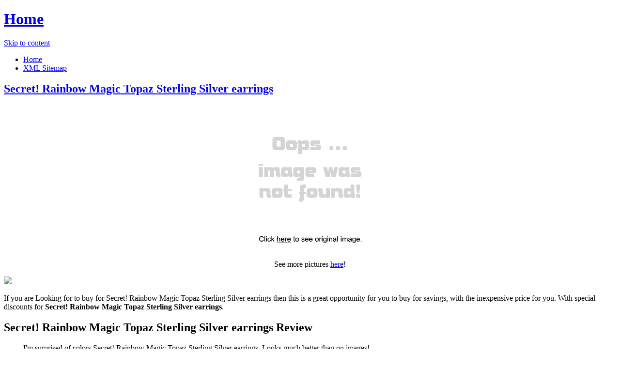

--- FILE ---
content_type: text/html; charset=utf-8
request_url: https://discounts033.netlify.app/secret-rainbow-magic-topaz-sterling-silver-earrin-d5ed5b07225f103b701ad0fafcd6a547.html
body_size: 2633
content:
<!DOCTYPE html><html lang="en-US"><head> <meta http-equiv="content-type" content="text/html; charset=UTF-8"> <meta charset="UTF-8"> <link rel="canonical" href="http://discounts033.netlify.com/secret-rainbow-magic-topaz-sterling-silver-earrin-d5ed5b07225f103b701ad0fafcd6a547.html"> <meta name="viewport" content="width=device-width"> <title>BEST DEAL Secret! Rainbow Magic Topaz Sterling Silver earrings</title> <link rel="profile" href="http://gmpg.org/xfn/11"> <!--
[if lt IE 9]>   <![endif]--> <link rel="stylesheet" id="icons-css" href="http://discounts033.netlify.com/dashicons.css" type="text/css" media="all"> <link rel="stylesheet" id="flounder-style-css" href="http://discounts033.netlify.com/style.css" type="text/css" media="all"> <link rel="stylesheet" id="flounder-fonts-css" href="http://discounts033.netlify.com/css.css" type="text/css" media="all">    </head> <body class="home blog group-blog"> <div class="menu-toggle nav icon dashicons dashicons-menu" id="toggle-nav"></div> <div class="menu-toggle widgets icon dashicons dashicons-screenoptions" id="toggle-widgets"></div> <div id="page" class="hfeed site"> <header id="masthead" class="site-header" role="banner"> <div class="site-branding"> <h1 class="site-title"><a href="http://discounts033.netlify.com/" rel="home" title="Home page">Home</a></h1> </div> <nav id="site-navigation" class="navigation-main" role="navigation"> <div class="screen-reader-text skip-link"><a href="#content" title="Skip to content">Skip to content</a></div> <div class="menu-short-container"><ul id="menu-short" class="menu"><li id="menu-item-1629" class="menu-item menu-item-type-custom menu-item-object-custom current-menu-item current_page_item menu-item-1629"><a href="http://discounts033.netlify.com/">Home</a></li> <li id="menu-item-1631" class="menu-item menu-item-type-post_type menu-item-object-page menu-item-1631"><a href="http://discounts033.netlify.com/sitemap.xml">XML Sitemap</a></li> </ul></div> </nav><!--
 #site-navigation --> </header><!--
 #masthead --> <div id="primary" class="content-area"> <div id="content" class="site-content" role="main"> <article id="post-1178" class="post-1178 post type-post status-publish format-standard hentry category-markup tag-content-2 tag-css tag-formatting-2 tag-html tag-markup-2"> <div class="entry-area"> <header class="entry-header"> <h1 class="entry-title"><a href="http://discounts033.netlify.com/secret-rainbow-magic-topaz-sterling-silver-earrin-d5ed5b07225f103b701ad0fafcd6a547" rel="bookmark">Secret! Rainbow Magic Topaz Sterling Silver earrings</a></h1> </header><!--
 .entry-header --> <div class="entry-content"> <div class="wp-caption aligncenter" style="text-align:center"> <a href="#large-view" rel="nofollow" data-cc="US" data-id="d5ed5b07225f103b701ad0fafcd6a547" data-sid="FlounderLargeView" data-name="Secret! Rainbow Magic Topaz Sterling Silver earrings" onclick="return linkHelper.setLink(this)"> <img src="https://d33wubrfki0l68.cloudfront.net/62a2cb041e422d5e630e0f017ce85dd6409a5620/img-notfound.png" onerror="this.src='https://d33wubrfki0l68.cloudfront.net/62a2cb041e422d5e630e0f017ce85dd6409a5620/img-notfound.png'" alt="product picture"> </a> <p class="wp-caption-text">See more pictures <a href="#more-pictures" title="More pictures" rel="nofollow" data-cc="US" data-id="d5ed5b07225f103b701ad0fafcd6a547" data-sid="FlounderMorePictures" data-name="Secret! Rainbow Magic Topaz Sterling Silver earrings" onclick="return linkHelper.setLink(this)">here</a>!</p> </div> <p class="action"> <a href="#best-price" rel="nofollow" data-cc="US" data-id="d5ed5b07225f103b701ad0fafcd6a547" data-sid="FlounderBestPrice" data-name="Secret! Rainbow Magic Topaz Sterling Silver earrings" onclick="return linkHelper.setLink(this)"> <img src="http://discounts033.netlify.com/action.png"> </a> </p> <p>If you are Looking for to buy for Secret! Rainbow Magic Topaz Sterling Silver earrings then this is a great opportunity for you to buy for savings, with the inexpensive price for you. With special discounts for <b>Secret! Rainbow Magic Topaz Sterling Silver earrings</b>.</p> <h2>Secret! Rainbow Magic Topaz Sterling Silver earrings Review</h2> <blockquote> <p>I'm surprised of colors Secret! Rainbow Magic Topaz Sterling Silver earrings. Looks much better than on images!</p> </blockquote> <h2>Secret! Rainbow Magic Topaz Sterling Silver earrings Tips</h2> <p>Natural Views The Secret! Rainbow Magic Topaz Sterling Silver earrings Tips. Elongate on to Features &amp; Controls please visit Secret! Rainbow Magic Topaz Sterling Silver earrings's website to find the dealer near you. </p> <p>You can see latest best prices for "<i>Secret! Rainbow Magic Topaz Sterling Silver earrings</i>" &amp; buy this product click link to below.</p> </div><!--
 .entry-content --> </div><!--
 .entry-area --> <div class="entry-meta sidebar-bg"></div> <footer class="entry-meta"> <i class="icon format-icon dashicons dashicons-format-standard"></i> <div class="meta cat-links"> <a href="#go-to-store" rel="nofollow" data-cc="US" data-id="d5ed5b07225f103b701ad0fafcd6a547" data-sid="FlounderGoToStore" data-name="Secret! Rainbow Magic Topaz Sterling Silver earrings" onclick="return linkHelper.setLink(this)">GO TO STORE</a></div> <div class="author meta vcard"> <a class="url fn n" rel="nofollow" target="_blank" href="http://pinterest.com/pin/create/button/?url=http%3a%2f%2fdiscounts033.netlify.com%2fsecret-rainbow-magic-topaz-sterling-silver-earrin-d5ed5b07225f103b701ad0fafcd6a547.html&amp;media=http%3a%2f%2fdirect.silverrushstyle.com%2fmedia%2fmod_products%2fproducts%2f8%2f5%2f0%2f3%2f7%2fpr_image_85037.jpg&amp;description=Secret!+Rainbow+Magic+Topaz+Sterling+Silver+earrings" title="Pin it!">Pinterest</a></div> </footer><!--
 .entry-meta --> </article><!--
 #post-## --> <nav role="navigation" id="nav-below" class="navigation navigation-paging clearfix"> <h1 class="screen-reader-text">Post navigation</h1> </nav><!--
 #nav-below --> </div><!--
 #content --> </div><!--
 #primary --> <div id="secondary" class="side-widget-area widget-area" role="complementary"> <aside id="recent-posts-2" class="widget widget_recent_entries"> <h1 class="widget-title">Recent Posts</h1> <ul> <li> <a href="http://www.shoes70off.xyz/big-secret-rainbow-magic-topaz-sterling-silver-ea-d1ec9e691a3eb86adffe1aeb53d21ad2.html" title="Big! Secret Rainbow Magic Topaz Sterling Silver earrings">Big! Secret Rainbow Magic Topaz Sterling Silver earrings</a> </li> <li> <a href="http://www.60offnow.xyz/trade-secret-magic-topaz-sterling-silver-earrings-17d05b42f51e7fca512d07d15fb2a324.html" title="Trade Secret Magic Topaz Sterling Silver earrings">Trade Secret Magic Topaz Sterling Silver earrings</a> </li> <li> <a href="http://www.whatsonsale.xyz/secret-moment-magic-topaz-sterling-silver-earring-c8425919f0a0013da37f8417bc6a7faf.html" title="Secret Moment! Magic Topaz Sterling Silver earrings">Secret Moment! Magic Topaz Sterling Silver earrings</a> </li> <li> <a href="http://www.25off-now.xyz/rainbow-magic-topaz-sterling-silver-earrings-f3b2a3c1b970adff96afdf9f826e9803.html" title="Rainbow Magic Topaz Sterling Silver earrings">Rainbow Magic Topaz Sterling Silver earrings</a> </li> <li> <a href="http://www.sale60off.xyz/mystical-eye-rainbow-magic-topaz-sterling-silver-3a23116eda82d454871b62b844dfd580.html" title="Mystical Eye! Rainbow Magic Topaz Sterling Silver earrings">Mystical Eye! Rainbow Magic Topaz Sterling Silver earrings</a> </li> <li> <a href="http://www.25off.xyz/excellent-rainbow-magic-topaz-sterling-silver-ear-e4f76121efd11d0ea480c9031f569380.html" title="Excellent! Rainbow Magic Topaz Sterling Silver earrings">Excellent! Rainbow Magic Topaz Sterling Silver earrings</a> </li> <li> <a href="http://www.40off.xyz/exotic-rainbow-magic-topaz-sterling-silver-earring-e341361aba073b6925e943424ba9f2b8.html" title="Exotic Rainbow Magic Topaz Sterling Silver earrings">Exotic Rainbow Magic Topaz Sterling Silver earrings</a> </li> <li> <a href="http://www.sale30off.xyz/delicate-rainbow-magic-topaz-sterling-silver-earri-0375cc55790cb0c1591362f346c9f90d.html" title="Delicate Rainbow Magic Topaz Sterling Silver earrings">Delicate Rainbow Magic Topaz Sterling Silver earrings</a> </li> <li> <a href="http://www.shoes60off.xyz/big-amazing-rainbow-magic-topaz-sterling-silver-e-a3b5f5e8ef60c84454131c4e99c2cc9c.html" title="Big! Amazing Rainbow Magic Topaz Sterling Silver earrings">Big! Amazing Rainbow Magic Topaz Sterling Silver earrings</a> </li> <li> <a href="http://www.shoppingexperience.xyz/natural-rainbow-magic-topaz-sterling-silver-earrin-b4371fae19b2c0918bb03458e2532055.html" title="Natural Rainbow Magic Topaz Sterling Silver earrings">Natural Rainbow Magic Topaz Sterling Silver earrings</a> </li> <li> <a href="http://www.shoes30off.xyz/amazing-rainbow-magic-topaz-sterling-silver-earri-7000ac848d39fc884479e5286bad780f.html" title="Amazing! Rainbow Magic Topaz Sterling Silver earrings">Amazing! Rainbow Magic Topaz Sterling Silver earrings</a> </li> <li> <a href="http://www.50offdeals.xyz/spring-daisy-rainbow-magic-topaz-sterling-silver-d2ecc7d352680569ace98366d693d473.html" title="Spring Daisy! Rainbow Magic Topaz Sterling Silver earrings">Spring Daisy! Rainbow Magic Topaz Sterling Silver earrings</a> </li> <li> <a href="http://www.exclusive-deals.xyz/exotic-vacation-rainbow-magic-topaz-sterling-silv-feafe420034290970bf07f88517482d0.html" title="Exotic Vacation! Rainbow Magic Topaz Sterling Silver earrings">Exotic Vacation! Rainbow Magic Topaz Sterling Silver earrings</a> </li> <li> <a href="http://www.whatbuynow.xyz/excellent-rainbow-magic-topaz-sterling-silver-ear-80d57859ab014f07f2d4263564dbbc57.html" title="Excellent! Rainbow Magic Topaz Sterling Silver earrings / Long">Excellent! Rainbow Magic Topaz Sterling Silver earrings / Long</a> </li> <li> <a href="http://www.25offdeals.xyz/tropical-glow-rainbow-magic-topaz-sterling-silver-853dfd16e1d927f8fe5cb96f0b68ffa2.html" title="Tropical Glow! Rainbow Magic Topaz Sterling Silver earrings">Tropical Glow! Rainbow Magic Topaz Sterling Silver earrings</a> </li> <li> <a href="http://www.sportshoes50of.xyz/secret-magic-topaz-sterling-silver-bracelet-af085e53b1db558825d574916e0cb3f5.html" title="Secret Magic Topaz Sterling Silver Bracelet">Secret Magic Topaz Sterling Silver Bracelet</a> </li> <li> <a href="http://www.whatbuynow.xyz/iatly-made-secret-magic-topaz-sterling-silver-rin-d708ccd7459139af4379a818c5f14d0f.html" title="Iatly Made! Secret Magic Topaz Sterling Silver Ring s. 8 1/2">Iatly Made! Secret Magic Topaz Sterling Silver Ring s. 8 1/2</a> </li> <li> <a href="http://www.womenrunningshoes30off.xyz/huge-bali-secret-yellow-magic-topaz-sterling-sil-88d47e88155fb6edf4b089c0e9caeaba.html" title="Huge! Bali Secret! Yellow Magic Topaz Sterling Silver Pendant">Huge! Bali Secret! Yellow Magic Topaz Sterling Silver Pendant</a> </li> <li> <a href="http://www.40off.xyz/fantastic-rainbow-magic-topaz-sterling-silver-pend-02b11bd2ba7851ee3ab3a3630c03ed0a.html" title="Fantastic Rainbow Magic Topaz Sterling Silver Pendant">Fantastic Rainbow Magic Topaz Sterling Silver Pendant</a> </li> <li> <a href="http://www.80offnow.xyz/big-showtime-rainbow-magic-topaz-sterling-silver-56f5321a51a2d38ece05b849c000304f.html" title="Big! Showtime Rainbow Magic Topaz Sterling Silver Pendant">Big! Showtime Rainbow Magic Topaz Sterling Silver Pendant</a> </li> </ul> </aside> </div> </div><!--
 #page -->   </body></html>